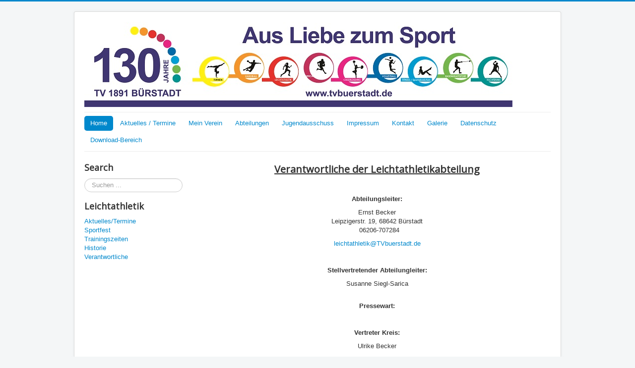

--- FILE ---
content_type: text/html; charset=utf-8
request_url: http://tvbuerstadt.de/index.php/abteilungen/leichtathletik/verantwortliche-leichtathleten
body_size: 15695
content:
<!DOCTYPE html>
<html lang="de-de" dir="ltr">
<head>
	<meta name="viewport" content="width=device-width, initial-scale=1.0" />
	<meta charset="utf-8" />
	<base href="http://tvbuerstadt.de/index.php/abteilungen/leichtathletik/verantwortliche-leichtathleten" />
	<meta name="author" content="Arek Czogalle" />
	<meta name="generator" content="Joomla! - Open Source Content Management" />
	<title>Verantwortliche</title>
	<link href="/templates/protostar/favicon.ico" rel="shortcut icon" type="image/vnd.microsoft.icon" />
	<link href="http://tvbuerstadt.de/index.php/component/search/?Itemid=565&amp;format=opensearch" rel="search" title="Suchen TV 1891 Bürstadt e.V." type="application/opensearchdescription+xml" />
	<link href="/plugins/system/jce/css/content.css?badb4208be409b1335b815dde676300e" rel="stylesheet" />
	<link href="/templates/protostar/css/template.css?4388986e703cd1817381a302b7befc7d" rel="stylesheet" />
	<link href="https://fonts.googleapis.com/css?family=Open+Sans" rel="stylesheet" />
	<style>

	h1, h2, h3, h4, h5, h6, .site-title {
		font-family: 'Open Sans', sans-serif;
	}
	body.site {
		border-top: 3px solid #0088cc;
		background-color: #f4f6f7;
	}
	a {
		color: #0088cc;
	}
	.nav-list > .active > a,
	.nav-list > .active > a:hover,
	.dropdown-menu li > a:hover,
	.dropdown-menu .active > a,
	.dropdown-menu .active > a:hover,
	.nav-pills > .active > a,
	.nav-pills > .active > a:hover,
	.btn-primary {
		background: #0088cc;
	}div.mod_search63 input[type="search"]{ width:auto; }
	</style>
	<script src="/media/jui/js/jquery.min.js?4388986e703cd1817381a302b7befc7d"></script>
	<script src="/media/jui/js/jquery-noconflict.js?4388986e703cd1817381a302b7befc7d"></script>
	<script src="/media/jui/js/jquery-migrate.min.js?4388986e703cd1817381a302b7befc7d"></script>
	<script src="/media/system/js/caption.js?4388986e703cd1817381a302b7befc7d"></script>
	<script src="/media/jui/js/bootstrap.min.js?4388986e703cd1817381a302b7befc7d"></script>
	<script src="/templates/protostar/js/template.js?4388986e703cd1817381a302b7befc7d"></script>
	<!--[if lt IE 9]><script src="/media/jui/js/html5.js?4388986e703cd1817381a302b7befc7d"></script><![endif]-->
	<!--[if lt IE 9]><script src="/media/system/js/html5fallback.js?4388986e703cd1817381a302b7befc7d"></script><![endif]-->
	<script>
jQuery(window).on('load',  function() {
				new JCaption('img.caption');
			});
	</script>

</head>
<body class="site com_content view-article no-layout no-task itemid-565">
	<!-- Body -->
	<div class="body" id="top">
		<div class="container">
			<!-- Header -->
			<header class="header" role="banner">
				<div class="header-inner clearfix">
					<a class="brand pull-left" href="/">
						<img src="http://tvbuerstadt.de/images/banners/banner.jpg" alt="TV 1891 Bürstadt e.V." />											</a>
					<div class="header-search pull-right">
						
					</div>
				</div>
			</header>
							<nav class="navigation" role="navigation">
					<div class="navbar pull-left">
						<a class="btn btn-navbar collapsed" data-toggle="collapse" data-target=".nav-collapse">
							<span class="element-invisible">Toggle Navigation</span>
							<span class="icon-bar"></span>
							<span class="icon-bar"></span>
							<span class="icon-bar"></span>
						</a>
					</div>
					<div class="nav-collapse">
						<ul class="nav menu nav-pills mod-list">
<li class="item-464 default active"><a href="/index.php" >Home</a></li><li class="item-476"><a href="/index.php/news" >Aktuelles / Termine</a></li><li class="item-545 deeper parent"><a href="/index.php/mein-verein" >Mein Verein</a><ul class="nav-child unstyled small"><li class="item-546"><a href="/index.php/mein-verein/ueber-uns" >Über uns</a></li><li class="item-474"><a href="/index.php/mein-verein/vorstand" >Vorstand</a></li><li class="item-547"><a href="/index.php/mein-verein/geschaeftsstelle" >Geschäftsstelle</a></li><li class="item-609"><a href="/index.php/mein-verein/downloadbereich" >Download-Bereich</a></li></ul></li><li class="item-544 deeper parent"><a href="/index.php/abteilungen" >Abteilungen</a><ul class="nav-child unstyled small"><li class="item-556 deeper parent"><a href="/index.php/abteilungen/cheerleading" ><img src="/images/Pictogramme/Cheerleading.png" alt="Cheerleading" /><span class="image-title">Cheerleading</span></a><ul class="nav-child unstyled small"><li class="item-622"><a href="/index.php/abteilungen/cheerleading/auszeichnungen-cheerleading" >Auszeichnungen</a></li><li class="item-593"><a href="/index.php/abteilungen/cheerleading/cl-trainingszeiten" >Trainingszeiten</a></li><li class="item-594"><a href="/index.php/abteilungen/cheerleading/kontakt-cheerleader" >Kontakt - Cheerleading</a></li></ul></li><li class="item-557 deeper parent"><a href="/index.php/abteilungen/football" ><img src="/images/Pictogramme/Football.png" alt="Football" /><span class="image-title">Football</span></a><ul class="nav-child unstyled small"><li class="item-595"><a href="/index.php/abteilungen/football/trainingszeiten-football" >Trainingszeiten</a></li><li class="item-596"><a href="/index.php/abteilungen/football/kontakt-football" >Kontakt - Football</a></li></ul></li><li class="item-477 deeper parent"><a href="/index.php/abteilungen/handball" ><img src="/images/Pictogramme/Handball.png" alt="Handball" /><span class="image-title">Handball</span></a><ul class="nav-child unstyled small"><li class="item-554"><a href="/index.php/abteilungen/handball/hb-trainingszeiten" >Trainingszeiten</a></li><li class="item-555"><a href="/index.php/abteilungen/handball/kontakt-handball" >Kontakt - Handball</a></li></ul></li><li class="item-558 deeper parent"><a href="/index.php/abteilungen/leichtathletik" ><img src="/images/Pictogramme/Leichtathletik.png" alt="Leichtathletik" /><span class="image-title">Leichtathletik</span></a><ul class="nav-child unstyled small"><li class="item-559"><a href="/index.php/abteilungen/leichtathletik/aktuelles-leichathletik" >Aktuelles/Termine</a></li><li class="item-624"><a href="/index.php/abteilungen/leichtathletik/sportfest-leichtathletik" >Sportfest</a></li><li class="item-560"><a href="/index.php/abteilungen/leichtathletik/trainingszeiten-leichtathleten" >Trainingszeiten</a></li><li class="item-564"><a href="/index.php/abteilungen/leichtathletik/historie-leichtathleten" >Historie</a></li><li class="item-565 current"><a href="/index.php/abteilungen/leichtathletik/verantwortliche-leichtathleten" >Verantwortliche</a></li></ul></li><li class="item-590 deeper parent"><a href="/index.php/abteilungen/tischtennis" ><img src="/images/Pictogramme/Tischtennispng.png" alt="Tischtennis" /><span class="image-title">Tischtennis</span></a><ul class="nav-child unstyled small"><li class="item-598"><a href="/index.php/abteilungen/tischtennis/kontakt-tischtennis" >Kontakt - Tischtennis</a></li><li class="item-599"><a href="/index.php/abteilungen/tischtennis/tt-trainingszeiten" >Trainingszeiten der Tischtennis Abteilung</a></li></ul></li><li class="item-549 deeper parent"><a href="/index.php/abteilungen/turnen" ><img src="/images/Pictogramme/Turnen.png" alt="Turnen" /><span class="image-title">Turnen</span></a><ul class="nav-child unstyled small"><li class="item-604"><a href="/index.php/abteilungen/turnen/tu-aktuelles" >Aktuelles</a></li><li class="item-592"><a href="/index.php/abteilungen/turnen/tu-trainingszeiten" >Trainingszeiten</a></li><li class="item-591"><a href="/index.php/abteilungen/turnen/kontakt-turnen" >Kontakt - Turnen</a></li></ul></li><li class="item-543 deeper parent"><a href="/index.php/abteilungen/volleyball" ><img src="/images/Pictogramme/Volleyball.png" alt="Volleyball" /><span class="image-title">Volleyball</span></a><ul class="nav-child unstyled small"><li class="item-553"><a href="/index.php/abteilungen/volleyball/bv-trainingszeiten" title="aaa">Trainingszeiten</a></li><li class="item-597"><a href="/index.php/abteilungen/volleyball/kontakt-volleyball" >Kontakt - Volleyball</a></li></ul></li><li class="item-600 deeper parent"><a href="/index.php/abteilungen/rasenkraftsport" ><img src="/images/Pictogramme/Rasenkraftsport.png" alt="Rasenkraftsport" /><span class="image-title">Rasenkraftsport</span></a><ul class="nav-child unstyled small"><li class="item-607"><a href="/index.php/abteilungen/rasenkraftsport/aktuelles-rasenkraftsport" >Aktuelles</a></li><li class="item-602"><a href="/index.php/abteilungen/rasenkraftsport/rs-trainingzeiten" >Trainingszeiten</a></li><li class="item-603"><a href="/index.php/abteilungen/rasenkraftsport/rs-kontakt" >Kontakt - Rasenkraftsport</a></li></ul></li><li class="item-606 deeper parent"><a href="/index.php/abteilungen/sp-aktuell" ><img src="/images/Pictogramme/Leichtathletik.png" alt="Sportabzeichen" /><span class="image-title">Sportabzeichen</span></a><ul class="nav-child unstyled small"><li class="item-620"><a href="/index.php/abteilungen/sp-aktuell/kontakt-sportabzeichen" >Kontakt - Sportabzeichen</a></li></ul></li><li class="item-744"><a href="/index.php/abteilungen/lt" ><img src="/images/Pictogramme/Leichtathletik.png" alt="Lauftreff" /><span class="image-title">Lauftreff</span></a></li></ul></li><li class="item-475"><a href="/index.php/jugendausschuss" >Jugendausschuss</a></li><li class="item-473"><a href="/index.php/impressum" >Impressum</a></li><li class="item-478"><a href="/index.php/konatkt" >Kontakt</a></li><li class="item-577"><a href="/index.php/galerie" >Galerie</a></li><li class="item-621"><a href="/index.php/datenschutz-menue" >Datenschutz</a></li><li class="item-548"><a href="/index.php/download-bereich" >Download-Bereich</a></li></ul>

					</div>
				</nav>
						
			<div class="row-fluid">
									<!-- Begin Sidebar -->
					<div id="sidebar" class="span3">
						<div class="sidebar-nav">
									<div class="moduletable">
							<h3>Search</h3>
						<div class="search mod_search63">
	<form action="/index.php/abteilungen/leichtathletik/verantwortliche-leichtathleten" method="post" class="form-inline" role="search">
		<label for="mod-search-searchword63" class="element-invisible">Suchen ...</label> <input name="searchword" id="mod-search-searchword63" maxlength="200"  class="inputbox search-query input-medium" type="search" size="20" placeholder="Suchen ..." />		<input type="hidden" name="task" value="search" />
		<input type="hidden" name="option" value="com_search" />
		<input type="hidden" name="Itemid" value="565" />
	</form>
</div>
		</div>
			<div class="moduletable">
							<h3>Leichtathletik</h3>
						<ul class="nav menu mod-list">
<li class="item-559"><a href="/index.php/abteilungen/leichtathletik/aktuelles-leichathletik" >Aktuelles/Termine</a></li><li class="item-624"><a href="/index.php/abteilungen/leichtathletik/sportfest-leichtathletik" >Sportfest</a></li><li class="item-560"><a href="/index.php/abteilungen/leichtathletik/trainingszeiten-leichtathleten" >Trainingszeiten</a></li><li class="item-564"><a href="/index.php/abteilungen/leichtathletik/historie-leichtathleten" >Historie</a></li><li class="item-565 current"><a href="/index.php/abteilungen/leichtathletik/verantwortliche-leichtathleten" >Verantwortliche</a></li></ul>
		</div>
	
						</div>
					</div>
					<!-- End Sidebar -->
								<main id="content" role="main" class="span9">
					<!-- Begin Content -->
							<div class="moduletable">
						

<div class="custom"  >
	</div>
		</div>
	
					<div id="system-message-container">
	</div>

					<div class="item-page" itemscope itemtype="https://schema.org/Article">
	<meta itemprop="inLanguage" content="de-DE" />
	
		
						
		
	
	
		
								<div itemprop="articleBody">
		<h2 style="text-align: center;"><span style="text-decoration: underline;"><span style="font-size: 20px;">Verantwortliche der Leichtathletikabteilung</span></span></h2>
<p style="text-align: center;"> </p>
<p style="text-align: center;"><strong>Abteilungsleiter:</strong></p>
<p style="text-align: center;">Ernst Becker<br />Leipzigerstr. 19, 68642 Bürstadt<br />   06206-707284</p>
<p style="text-align: center;"><span id="cloak45c5b164fae41e8f9f5a0c0e85f0ebbb">Diese E-Mail-Adresse ist vor Spambots geschützt! Zur Anzeige muss JavaScript eingeschaltet sein!</span><script type='text/javascript'>
				document.getElementById('cloak45c5b164fae41e8f9f5a0c0e85f0ebbb').innerHTML = '';
				var prefix = '&#109;a' + 'i&#108;' + '&#116;o';
				var path = 'hr' + 'ef' + '=';
				var addy45c5b164fae41e8f9f5a0c0e85f0ebbb = 'l&#101;&#105;cht&#97;thl&#101;t&#105;k' + '&#64;';
				addy45c5b164fae41e8f9f5a0c0e85f0ebbb = addy45c5b164fae41e8f9f5a0c0e85f0ebbb + 'TVb&#117;&#101;rst&#97;dt' + '&#46;' + 'd&#101;';
				var addy_text45c5b164fae41e8f9f5a0c0e85f0ebbb = 'l&#101;&#105;cht&#97;thl&#101;t&#105;k' + '&#64;' + 'TVb&#117;&#101;rst&#97;dt' + '&#46;' + 'd&#101;';document.getElementById('cloak45c5b164fae41e8f9f5a0c0e85f0ebbb').innerHTML += '<a ' + path + '\'' + prefix + ':' + addy45c5b164fae41e8f9f5a0c0e85f0ebbb + '\'>'+addy_text45c5b164fae41e8f9f5a0c0e85f0ebbb+'<\/a>';
		</script></p>
<p style="text-align: center;"> </p>
<p style="text-align: center;"><strong>Stellvertretender Abteilungleiter:</strong></p>
<p style="text-align: center;">Susanne Siegl-Sarica</p>
<p align="center"> <strong><br /></strong><strong>Pressewart:</strong></p>
<p align="center"> </p>
<p align="center"><strong>Vertreter Kreis:<br /></strong></p>
<p align="center">Ulrike Becker</p>
<p align="center"> </p>
<p align="center"><strong><span style="font-family: Arial;">Statistiker :</span></strong></p>
<p align="center"> </p>
<p align="center"> <strong><span style="font-family: Arial;">Kassenwart :</span></strong></p>
<p align="center"><span style="font-family: Arial;">Manfred Brunnengräber</span></p> 	</div>

						
							</div>

					<div class="clearfix"></div>
					<div aria-label="Breadcrumbs" role="navigation">
	<ul itemscope itemtype="https://schema.org/BreadcrumbList" class="breadcrumb">
					<li>
				Aktuelle Seite: &#160;
			</li>
		
						<li itemprop="itemListElement" itemscope itemtype="https://schema.org/ListItem">
											<a itemprop="item" href="/index.php" class="pathway"><span itemprop="name">Startseite</span></a>
					
											<span class="divider">
							<img src="/media/system/images/arrow.png" alt="" />						</span>
										<meta itemprop="position" content="1">
				</li>
							<li itemprop="itemListElement" itemscope itemtype="https://schema.org/ListItem">
											<a itemprop="item" href="/index.php/abteilungen" class="pathway"><span itemprop="name">Abteilungen</span></a>
					
											<span class="divider">
							<img src="/media/system/images/arrow.png" alt="" />						</span>
										<meta itemprop="position" content="2">
				</li>
							<li itemprop="itemListElement" itemscope itemtype="https://schema.org/ListItem">
											<a itemprop="item" href="/index.php/abteilungen/leichtathletik" class="pathway"><span itemprop="name">Leichtathletik</span></a>
					
											<span class="divider">
							<img src="/media/system/images/arrow.png" alt="" />						</span>
										<meta itemprop="position" content="3">
				</li>
							<li itemprop="itemListElement" itemscope itemtype="https://schema.org/ListItem" class="active">
					<span itemprop="name">
						Verantwortliche					</span>
					<meta itemprop="position" content="4">
				</li>
				</ul>
</div>

					<!-- End Content -->
				</main>
							</div>
		</div>
	</div>
	<!-- Footer -->
	<footer class="footer" role="contentinfo">
		<div class="container">
			<hr />
			
			<p class="pull-right">
				<a href="#top" id="back-top">
					Nach oben				</a>
			</p>
			<p>
				&copy; 2026 TV 1891 Bürstadt e.V.			</p>
		</div>
	</footer>
	
</body>
</html>
